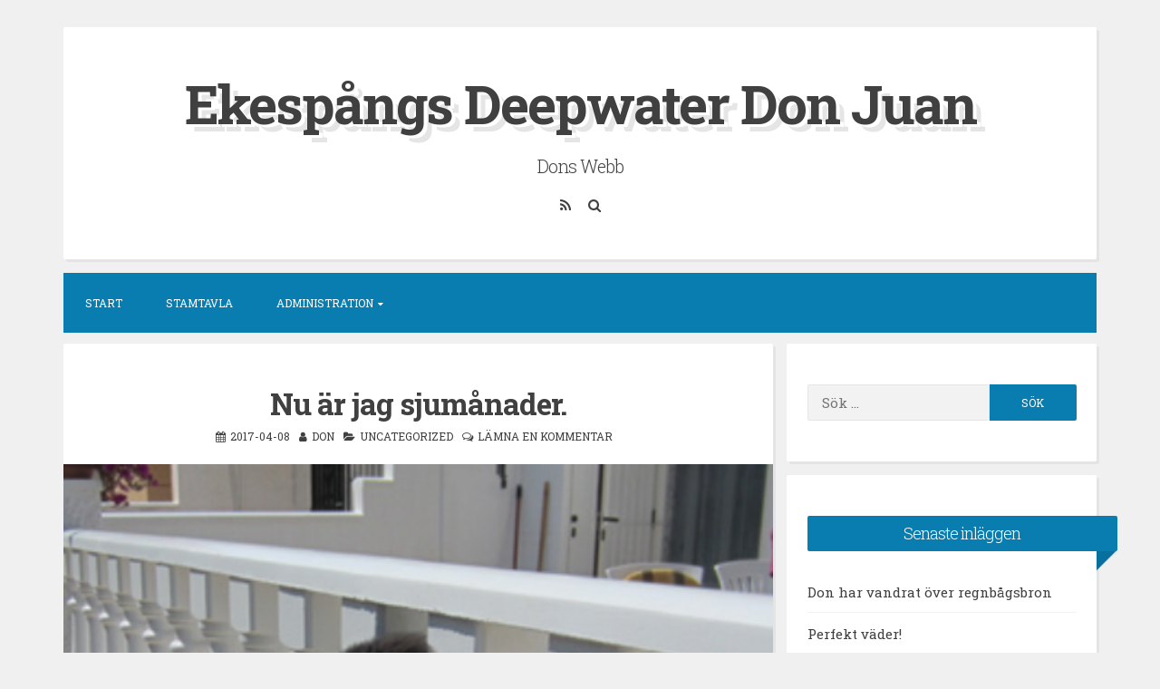

--- FILE ---
content_type: text/html; charset=UTF-8
request_url: https://dons.hundblog.se/2017/04/nu-ar-jag-sjumanader/
body_size: 9297
content:
<!DOCTYPE html>
<html lang="sv-SE">
<head>
<meta charset="UTF-8">
<meta name="viewport" content="width=device-width, initial-scale=1">
<link rel="profile" href="https://gmpg.org/xfn/11">

<title>Nu är jag sjumånader. &#8211; Ekespångs Deepwater Don Juan</title>
<meta name='robots' content='max-image-preview:large' />
<link rel='dns-prefetch' href='//fonts.googleapis.com' />
<link rel="alternate" type="application/rss+xml" title="Ekespångs Deepwater Don Juan &raquo; Webbflöde" href="https://dons.hundblog.se/feed/" />
<link rel="alternate" type="application/rss+xml" title="Ekespångs Deepwater Don Juan &raquo; Kommentarsflöde" href="https://dons.hundblog.se/comments/feed/" />
<link rel="alternate" type="application/rss+xml" title="Ekespångs Deepwater Don Juan &raquo; Kommentarsflöde för Nu är jag sjumånader." href="https://dons.hundblog.se/2017/04/nu-ar-jag-sjumanader/feed/" />
<script>
window._wpemojiSettings = {"baseUrl":"https:\/\/s.w.org\/images\/core\/emoji\/15.0.3\/72x72\/","ext":".png","svgUrl":"https:\/\/s.w.org\/images\/core\/emoji\/15.0.3\/svg\/","svgExt":".svg","source":{"concatemoji":"https:\/\/dons.hundblog.se\/wp-includes\/js\/wp-emoji-release.min.js?ver=e71ea648f852c5c9cb1c92ed601d9d94"}};
/*! This file is auto-generated */
!function(i,n){var o,s,e;function c(e){try{var t={supportTests:e,timestamp:(new Date).valueOf()};sessionStorage.setItem(o,JSON.stringify(t))}catch(e){}}function p(e,t,n){e.clearRect(0,0,e.canvas.width,e.canvas.height),e.fillText(t,0,0);var t=new Uint32Array(e.getImageData(0,0,e.canvas.width,e.canvas.height).data),r=(e.clearRect(0,0,e.canvas.width,e.canvas.height),e.fillText(n,0,0),new Uint32Array(e.getImageData(0,0,e.canvas.width,e.canvas.height).data));return t.every(function(e,t){return e===r[t]})}function u(e,t,n){switch(t){case"flag":return n(e,"\ud83c\udff3\ufe0f\u200d\u26a7\ufe0f","\ud83c\udff3\ufe0f\u200b\u26a7\ufe0f")?!1:!n(e,"\ud83c\uddfa\ud83c\uddf3","\ud83c\uddfa\u200b\ud83c\uddf3")&&!n(e,"\ud83c\udff4\udb40\udc67\udb40\udc62\udb40\udc65\udb40\udc6e\udb40\udc67\udb40\udc7f","\ud83c\udff4\u200b\udb40\udc67\u200b\udb40\udc62\u200b\udb40\udc65\u200b\udb40\udc6e\u200b\udb40\udc67\u200b\udb40\udc7f");case"emoji":return!n(e,"\ud83d\udc26\u200d\u2b1b","\ud83d\udc26\u200b\u2b1b")}return!1}function f(e,t,n){var r="undefined"!=typeof WorkerGlobalScope&&self instanceof WorkerGlobalScope?new OffscreenCanvas(300,150):i.createElement("canvas"),a=r.getContext("2d",{willReadFrequently:!0}),o=(a.textBaseline="top",a.font="600 32px Arial",{});return e.forEach(function(e){o[e]=t(a,e,n)}),o}function t(e){var t=i.createElement("script");t.src=e,t.defer=!0,i.head.appendChild(t)}"undefined"!=typeof Promise&&(o="wpEmojiSettingsSupports",s=["flag","emoji"],n.supports={everything:!0,everythingExceptFlag:!0},e=new Promise(function(e){i.addEventListener("DOMContentLoaded",e,{once:!0})}),new Promise(function(t){var n=function(){try{var e=JSON.parse(sessionStorage.getItem(o));if("object"==typeof e&&"number"==typeof e.timestamp&&(new Date).valueOf()<e.timestamp+604800&&"object"==typeof e.supportTests)return e.supportTests}catch(e){}return null}();if(!n){if("undefined"!=typeof Worker&&"undefined"!=typeof OffscreenCanvas&&"undefined"!=typeof URL&&URL.createObjectURL&&"undefined"!=typeof Blob)try{var e="postMessage("+f.toString()+"("+[JSON.stringify(s),u.toString(),p.toString()].join(",")+"));",r=new Blob([e],{type:"text/javascript"}),a=new Worker(URL.createObjectURL(r),{name:"wpTestEmojiSupports"});return void(a.onmessage=function(e){c(n=e.data),a.terminate(),t(n)})}catch(e){}c(n=f(s,u,p))}t(n)}).then(function(e){for(var t in e)n.supports[t]=e[t],n.supports.everything=n.supports.everything&&n.supports[t],"flag"!==t&&(n.supports.everythingExceptFlag=n.supports.everythingExceptFlag&&n.supports[t]);n.supports.everythingExceptFlag=n.supports.everythingExceptFlag&&!n.supports.flag,n.DOMReady=!1,n.readyCallback=function(){n.DOMReady=!0}}).then(function(){return e}).then(function(){var e;n.supports.everything||(n.readyCallback(),(e=n.source||{}).concatemoji?t(e.concatemoji):e.wpemoji&&e.twemoji&&(t(e.twemoji),t(e.wpemoji)))}))}((window,document),window._wpemojiSettings);
</script>
<style id='wp-emoji-styles-inline-css'>

	img.wp-smiley, img.emoji {
		display: inline !important;
		border: none !important;
		box-shadow: none !important;
		height: 1em !important;
		width: 1em !important;
		margin: 0 0.07em !important;
		vertical-align: -0.1em !important;
		background: none !important;
		padding: 0 !important;
	}
</style>
<link rel='stylesheet' id='wp-block-library-css' href='https://dons.hundblog.se/wp-includes/css/dist/block-library/style.min.css?ver=e71ea648f852c5c9cb1c92ed601d9d94' media='all' />
<style id='classic-theme-styles-inline-css'>
/*! This file is auto-generated */
.wp-block-button__link{color:#fff;background-color:#32373c;border-radius:9999px;box-shadow:none;text-decoration:none;padding:calc(.667em + 2px) calc(1.333em + 2px);font-size:1.125em}.wp-block-file__button{background:#32373c;color:#fff;text-decoration:none}
</style>
<style id='global-styles-inline-css'>
body{--wp--preset--color--black: #000000;--wp--preset--color--cyan-bluish-gray: #abb8c3;--wp--preset--color--white: #ffffff;--wp--preset--color--pale-pink: #f78da7;--wp--preset--color--vivid-red: #cf2e2e;--wp--preset--color--luminous-vivid-orange: #ff6900;--wp--preset--color--luminous-vivid-amber: #fcb900;--wp--preset--color--light-green-cyan: #7bdcb5;--wp--preset--color--vivid-green-cyan: #00d084;--wp--preset--color--pale-cyan-blue: #8ed1fc;--wp--preset--color--vivid-cyan-blue: #0693e3;--wp--preset--color--vivid-purple: #9b51e0;--wp--preset--gradient--vivid-cyan-blue-to-vivid-purple: linear-gradient(135deg,rgba(6,147,227,1) 0%,rgb(155,81,224) 100%);--wp--preset--gradient--light-green-cyan-to-vivid-green-cyan: linear-gradient(135deg,rgb(122,220,180) 0%,rgb(0,208,130) 100%);--wp--preset--gradient--luminous-vivid-amber-to-luminous-vivid-orange: linear-gradient(135deg,rgba(252,185,0,1) 0%,rgba(255,105,0,1) 100%);--wp--preset--gradient--luminous-vivid-orange-to-vivid-red: linear-gradient(135deg,rgba(255,105,0,1) 0%,rgb(207,46,46) 100%);--wp--preset--gradient--very-light-gray-to-cyan-bluish-gray: linear-gradient(135deg,rgb(238,238,238) 0%,rgb(169,184,195) 100%);--wp--preset--gradient--cool-to-warm-spectrum: linear-gradient(135deg,rgb(74,234,220) 0%,rgb(151,120,209) 20%,rgb(207,42,186) 40%,rgb(238,44,130) 60%,rgb(251,105,98) 80%,rgb(254,248,76) 100%);--wp--preset--gradient--blush-light-purple: linear-gradient(135deg,rgb(255,206,236) 0%,rgb(152,150,240) 100%);--wp--preset--gradient--blush-bordeaux: linear-gradient(135deg,rgb(254,205,165) 0%,rgb(254,45,45) 50%,rgb(107,0,62) 100%);--wp--preset--gradient--luminous-dusk: linear-gradient(135deg,rgb(255,203,112) 0%,rgb(199,81,192) 50%,rgb(65,88,208) 100%);--wp--preset--gradient--pale-ocean: linear-gradient(135deg,rgb(255,245,203) 0%,rgb(182,227,212) 50%,rgb(51,167,181) 100%);--wp--preset--gradient--electric-grass: linear-gradient(135deg,rgb(202,248,128) 0%,rgb(113,206,126) 100%);--wp--preset--gradient--midnight: linear-gradient(135deg,rgb(2,3,129) 0%,rgb(40,116,252) 100%);--wp--preset--font-size--small: 13px;--wp--preset--font-size--medium: 20px;--wp--preset--font-size--large: 18px;--wp--preset--font-size--x-large: 42px;--wp--preset--font-size--regular: 15px;--wp--preset--font-size--larger: 20px;--wp--preset--spacing--20: 0.44rem;--wp--preset--spacing--30: 0.67rem;--wp--preset--spacing--40: 1rem;--wp--preset--spacing--50: 1.5rem;--wp--preset--spacing--60: 2.25rem;--wp--preset--spacing--70: 3.38rem;--wp--preset--spacing--80: 5.06rem;--wp--preset--shadow--natural: 6px 6px 9px rgba(0, 0, 0, 0.2);--wp--preset--shadow--deep: 12px 12px 50px rgba(0, 0, 0, 0.4);--wp--preset--shadow--sharp: 6px 6px 0px rgba(0, 0, 0, 0.2);--wp--preset--shadow--outlined: 6px 6px 0px -3px rgba(255, 255, 255, 1), 6px 6px rgba(0, 0, 0, 1);--wp--preset--shadow--crisp: 6px 6px 0px rgba(0, 0, 0, 1);}:where(.is-layout-flex){gap: 0.5em;}:where(.is-layout-grid){gap: 0.5em;}body .is-layout-flex{display: flex;}body .is-layout-flex{flex-wrap: wrap;align-items: center;}body .is-layout-flex > *{margin: 0;}body .is-layout-grid{display: grid;}body .is-layout-grid > *{margin: 0;}:where(.wp-block-columns.is-layout-flex){gap: 2em;}:where(.wp-block-columns.is-layout-grid){gap: 2em;}:where(.wp-block-post-template.is-layout-flex){gap: 1.25em;}:where(.wp-block-post-template.is-layout-grid){gap: 1.25em;}.has-black-color{color: var(--wp--preset--color--black) !important;}.has-cyan-bluish-gray-color{color: var(--wp--preset--color--cyan-bluish-gray) !important;}.has-white-color{color: var(--wp--preset--color--white) !important;}.has-pale-pink-color{color: var(--wp--preset--color--pale-pink) !important;}.has-vivid-red-color{color: var(--wp--preset--color--vivid-red) !important;}.has-luminous-vivid-orange-color{color: var(--wp--preset--color--luminous-vivid-orange) !important;}.has-luminous-vivid-amber-color{color: var(--wp--preset--color--luminous-vivid-amber) !important;}.has-light-green-cyan-color{color: var(--wp--preset--color--light-green-cyan) !important;}.has-vivid-green-cyan-color{color: var(--wp--preset--color--vivid-green-cyan) !important;}.has-pale-cyan-blue-color{color: var(--wp--preset--color--pale-cyan-blue) !important;}.has-vivid-cyan-blue-color{color: var(--wp--preset--color--vivid-cyan-blue) !important;}.has-vivid-purple-color{color: var(--wp--preset--color--vivid-purple) !important;}.has-black-background-color{background-color: var(--wp--preset--color--black) !important;}.has-cyan-bluish-gray-background-color{background-color: var(--wp--preset--color--cyan-bluish-gray) !important;}.has-white-background-color{background-color: var(--wp--preset--color--white) !important;}.has-pale-pink-background-color{background-color: var(--wp--preset--color--pale-pink) !important;}.has-vivid-red-background-color{background-color: var(--wp--preset--color--vivid-red) !important;}.has-luminous-vivid-orange-background-color{background-color: var(--wp--preset--color--luminous-vivid-orange) !important;}.has-luminous-vivid-amber-background-color{background-color: var(--wp--preset--color--luminous-vivid-amber) !important;}.has-light-green-cyan-background-color{background-color: var(--wp--preset--color--light-green-cyan) !important;}.has-vivid-green-cyan-background-color{background-color: var(--wp--preset--color--vivid-green-cyan) !important;}.has-pale-cyan-blue-background-color{background-color: var(--wp--preset--color--pale-cyan-blue) !important;}.has-vivid-cyan-blue-background-color{background-color: var(--wp--preset--color--vivid-cyan-blue) !important;}.has-vivid-purple-background-color{background-color: var(--wp--preset--color--vivid-purple) !important;}.has-black-border-color{border-color: var(--wp--preset--color--black) !important;}.has-cyan-bluish-gray-border-color{border-color: var(--wp--preset--color--cyan-bluish-gray) !important;}.has-white-border-color{border-color: var(--wp--preset--color--white) !important;}.has-pale-pink-border-color{border-color: var(--wp--preset--color--pale-pink) !important;}.has-vivid-red-border-color{border-color: var(--wp--preset--color--vivid-red) !important;}.has-luminous-vivid-orange-border-color{border-color: var(--wp--preset--color--luminous-vivid-orange) !important;}.has-luminous-vivid-amber-border-color{border-color: var(--wp--preset--color--luminous-vivid-amber) !important;}.has-light-green-cyan-border-color{border-color: var(--wp--preset--color--light-green-cyan) !important;}.has-vivid-green-cyan-border-color{border-color: var(--wp--preset--color--vivid-green-cyan) !important;}.has-pale-cyan-blue-border-color{border-color: var(--wp--preset--color--pale-cyan-blue) !important;}.has-vivid-cyan-blue-border-color{border-color: var(--wp--preset--color--vivid-cyan-blue) !important;}.has-vivid-purple-border-color{border-color: var(--wp--preset--color--vivid-purple) !important;}.has-vivid-cyan-blue-to-vivid-purple-gradient-background{background: var(--wp--preset--gradient--vivid-cyan-blue-to-vivid-purple) !important;}.has-light-green-cyan-to-vivid-green-cyan-gradient-background{background: var(--wp--preset--gradient--light-green-cyan-to-vivid-green-cyan) !important;}.has-luminous-vivid-amber-to-luminous-vivid-orange-gradient-background{background: var(--wp--preset--gradient--luminous-vivid-amber-to-luminous-vivid-orange) !important;}.has-luminous-vivid-orange-to-vivid-red-gradient-background{background: var(--wp--preset--gradient--luminous-vivid-orange-to-vivid-red) !important;}.has-very-light-gray-to-cyan-bluish-gray-gradient-background{background: var(--wp--preset--gradient--very-light-gray-to-cyan-bluish-gray) !important;}.has-cool-to-warm-spectrum-gradient-background{background: var(--wp--preset--gradient--cool-to-warm-spectrum) !important;}.has-blush-light-purple-gradient-background{background: var(--wp--preset--gradient--blush-light-purple) !important;}.has-blush-bordeaux-gradient-background{background: var(--wp--preset--gradient--blush-bordeaux) !important;}.has-luminous-dusk-gradient-background{background: var(--wp--preset--gradient--luminous-dusk) !important;}.has-pale-ocean-gradient-background{background: var(--wp--preset--gradient--pale-ocean) !important;}.has-electric-grass-gradient-background{background: var(--wp--preset--gradient--electric-grass) !important;}.has-midnight-gradient-background{background: var(--wp--preset--gradient--midnight) !important;}.has-small-font-size{font-size: var(--wp--preset--font-size--small) !important;}.has-medium-font-size{font-size: var(--wp--preset--font-size--medium) !important;}.has-large-font-size{font-size: var(--wp--preset--font-size--large) !important;}.has-x-large-font-size{font-size: var(--wp--preset--font-size--x-large) !important;}
.wp-block-navigation a:where(:not(.wp-element-button)){color: inherit;}
:where(.wp-block-post-template.is-layout-flex){gap: 1.25em;}:where(.wp-block-post-template.is-layout-grid){gap: 1.25em;}
:where(.wp-block-columns.is-layout-flex){gap: 2em;}:where(.wp-block-columns.is-layout-grid){gap: 2em;}
.wp-block-pullquote{font-size: 1.5em;line-height: 1.6;}
</style>
<link rel='stylesheet' id='contact-form-7-css' href='https://dons.hundblog.se/wp-content/plugins/contact-form-7/includes/css/styles.css?ver=5.9.8' media='all' />
<link rel='stylesheet' id='blogghiamo-style-css' href='https://dons.hundblog.se/wp-content/themes/blogghiamo/style.css?ver=1.9.9.4' media='all' />
<link rel='stylesheet' id='font-awesome-css' href='https://dons.hundblog.se/wp-content/themes/blogghiamo/css/font-awesome.min.css?ver=4.7.0' media='all' />
<link rel='stylesheet' id='blogghiamo-googlefonts-css' href='//fonts.googleapis.com/css2?family=Roboto+Slab:wght@300;400;700&#038;display=swap' media='all' />
<script src="https://dons.hundblog.se/wp-includes/js/jquery/jquery.min.js?ver=3.7.1" id="jquery-core-js"></script>
<script src="https://dons.hundblog.se/wp-includes/js/jquery/jquery-migrate.min.js?ver=3.4.1" id="jquery-migrate-js"></script>
<link rel="https://api.w.org/" href="https://dons.hundblog.se/wp-json/" /><link rel="alternate" type="application/json" href="https://dons.hundblog.se/wp-json/wp/v2/posts/156" /><link rel="EditURI" type="application/rsd+xml" title="RSD" href="https://dons.hundblog.se/xmlrpc.php?rsd" />

<link rel="canonical" href="https://dons.hundblog.se/2017/04/nu-ar-jag-sjumanader/" />
<link rel='shortlink' href='https://dons.hundblog.se/?p=156' />
<link rel="alternate" type="application/json+oembed" href="https://dons.hundblog.se/wp-json/oembed/1.0/embed?url=https%3A%2F%2Fdons.hundblog.se%2F2017%2F04%2Fnu-ar-jag-sjumanader%2F" />
<link rel="alternate" type="text/xml+oembed" href="https://dons.hundblog.se/wp-json/oembed/1.0/embed?url=https%3A%2F%2Fdons.hundblog.se%2F2017%2F04%2Fnu-ar-jag-sjumanader%2F&#038;format=xml" />
<script type="text/javascript">
(function(url){
	if(/(?:Chrome\/26\.0\.1410\.63 Safari\/537\.31|WordfenceTestMonBot)/.test(navigator.userAgent)){ return; }
	var addEvent = function(evt, handler) {
		if (window.addEventListener) {
			document.addEventListener(evt, handler, false);
		} else if (window.attachEvent) {
			document.attachEvent('on' + evt, handler);
		}
	};
	var removeEvent = function(evt, handler) {
		if (window.removeEventListener) {
			document.removeEventListener(evt, handler, false);
		} else if (window.detachEvent) {
			document.detachEvent('on' + evt, handler);
		}
	};
	var evts = 'contextmenu dblclick drag dragend dragenter dragleave dragover dragstart drop keydown keypress keyup mousedown mousemove mouseout mouseover mouseup mousewheel scroll'.split(' ');
	var logHuman = function() {
		if (window.wfLogHumanRan) { return; }
		window.wfLogHumanRan = true;
		var wfscr = document.createElement('script');
		wfscr.type = 'text/javascript';
		wfscr.async = true;
		wfscr.src = url + '&r=' + Math.random();
		(document.getElementsByTagName('head')[0]||document.getElementsByTagName('body')[0]).appendChild(wfscr);
		for (var i = 0; i < evts.length; i++) {
			removeEvent(evts[i], logHuman);
		}
	};
	for (var i = 0; i < evts.length; i++) {
		addEvent(evts[i], logHuman);
	}
})('//dons.hundblog.se/?wordfence_lh=1&hid=6DA997A347835F63823681F7A637AF25');
</script><link rel="pingback" href="https://dons.hundblog.se/xmlrpc.php">
<style id="blogghiamo-custom-css">
		
		
		
</style>
    <style>.recentcomments a{display:inline !important;padding:0 !important;margin:0 !important;}</style><link rel="icon" href="https://dons.hundblog.se/wp-content/uploads/sites/2/2016/11/cropped-img_58278f5930ffc-32x32.png" sizes="32x32" />
<link rel="icon" href="https://dons.hundblog.se/wp-content/uploads/sites/2/2016/11/cropped-img_58278f5930ffc-192x192.png" sizes="192x192" />
<link rel="apple-touch-icon" href="https://dons.hundblog.se/wp-content/uploads/sites/2/2016/11/cropped-img_58278f5930ffc-180x180.png" />
<meta name="msapplication-TileImage" content="https://dons.hundblog.se/wp-content/uploads/sites/2/2016/11/cropped-img_58278f5930ffc-270x270.png" />
</head>
<body class="post-template-default single single-post postid-156 single-format-standard wp-embed-responsive group-blog">
<div id="page" class="hfeed site">
	<a class="skip-link screen-reader-text" href="#content">Hoppa till innehåll</a>
			<header id="masthead" class="site-header">
			<div class="theTop">
				<div class="site-branding">
											<p class="site-title"><a href="https://dons.hundblog.se/" rel="home">Ekespångs Deepwater Don Juan</a></p>
										<p class="site-description">Dons Webb</p>
									</div>
			
				<div class="socialLine">
												
												
												
												
												
												
										
												
										
										
										
										
										
										
										
										
										
										
											<a href="https://dons.hundblog.se/feed/" title="RSS"><i class="fa spaceRightDouble fa-rss"><span class="screen-reader-text">RSS</span></i></a>
										
											<a href="#" class="top-search"><i class="fa spaceRightDouble fa-search"><span class="screen-reader-text">Sök</span></i></a>
									</div>
									<div class="topSearchForm">
							<form method="get" id="searchform" action="https://dons.hundblog.se/">
								<label>
									<span class="screen-reader-text">Sök efter:</span>
									<input type="search" name="s" class="search" placeholder="Skriv här och tryck enter…">
								</label>
							</form>
					</div>
							</div>
				<nav id="site-navigation" class="main-navigation smallPart">
					<button class="menu-toggle" aria-label="Meny">Meny<i class="fa fa-align-justify"></i></button>
					<div class="menu-main-menu-container"><ul id="menu-main-menu" class="menu"><li id="menu-item-4" class="menu-item menu-item-type-custom menu-item-object-custom menu-item-4"><a href="/">Start</a></li>
<li id="menu-item-11" class="menu-item menu-item-type-post_type menu-item-object-page menu-item-11"><a href="https://dons.hundblog.se/stamtavla/">Stamtavla</a></li>
<li id="menu-item-25" class="menu-item menu-item-type-custom menu-item-object-custom menu-item-has-children menu-item-25"><a href="#">Administration</a>
<ul class="sub-menu">
	<li id="menu-item-19" class="menu-item menu-item-type-custom menu-item-object-custom menu-item-19"><a href="/wp-admin">Logga In</a></li>
	<li id="menu-item-26" class="menu-item menu-item-type-custom menu-item-object-custom menu-item-26"><a href="/wp-admin/post-new.php">Nytt inlägg</a></li>
</ul>
</li>
</ul></div>				</nav><!-- #site-navigation -->
		</header><!-- #masthead -->
		<div id="content" class="site-content">

	<div id="primary" class="content-area">
		<main id="main" class="site-main">
					
				
<article id="post-156" class="post-156 post type-post status-publish format-standard has-post-thumbnail hentry category-uncategorized">
	<header class="entry-header">
		<h1 class="entry-title">Nu är jag sjumånader.</h1>
		<div class="entry-meta smallPart">
			<span class="posted-on"><i class="fa fa-calendar spaceRight" aria-hidden="true"></i><time class="entry-date published updated" datetime="2017-04-08T19:36:56+02:00">2017-04-08</time></span><span class="byline"><i class="fa fa-user spaceRight" aria-hidden="true"></i><span class="author vcard"><a class="url fn n" href="https://dons.hundblog.se/author/donjuan/">Don</a></span></span><span class="cat-links"><i class="fa fa-folder-open spaceRight" aria-hidden="true"></i><a href="https://dons.hundblog.se/category/uncategorized/" rel="category tag">Uncategorized</a></span><span class="comments-link"><i class="fa fa-comments-o spaceRight" aria-hidden="true"></i><a href="https://dons.hundblog.se/2017/04/nu-ar-jag-sjumanader/#respond">Lämna en kommentar</a></span>		</div><!-- .entry-meta -->
	</header><!-- .entry-header -->
	
	<div class="entry-featuredImg"><img width="487" height="515" src="https://dons.hundblog.se/wp-content/uploads/sites/2/2017/03/img_58d0047a8155f.png" class="blogghiamo-single-featured-image wp-post-image" alt="" decoding="async" srcset="https://dons.hundblog.se/wp-content/uploads/sites/2/2017/03/img_58d0047a8155f.png 487w, https://dons.hundblog.se/wp-content/uploads/sites/2/2017/03/img_58d0047a8155f-284x300.png 284w" sizes="(max-width: 487px) 100vw, 487px" /></div>
	<div class="entry-content">
				<div class="crestaPostStripeInner">
			<i class="fa fa-lg fa-pencil"></i>
		</div>
				<p>Idag har jag varit hos min veterinär och fått en spruta. Samtidigt fick jag reda på att jag väger 37 kg.</p>
<p>Denna veckan har vi tränat inkallning i min skog och husse och matte säger att jag sköter mig bra.</p>
<p>Det är skönt att få sträcka ut ordentligt.</p>
<p id="nBtItPL">
<p id="eGKMmru"><img loading="lazy" decoding="async" width="224" height="169" class="alignnone size-full wp-image-162 " src="http://dons.hundblog.se/wp-content/uploads/sites/2/2017/04/img_58e92d5c1abc8.png" alt="" /></p>
<p id="fUjqNYb"><img loading="lazy" decoding="async" width="221" height="162" class="alignnone size-full wp-image-163 " src="http://dons.hundblog.se/wp-content/uploads/sites/2/2017/04/img_58e92db30a965.png" alt="" /></p>
<p>&nbsp;</p>
			</div><!-- .entry-content -->

	<footer class="entry-footer smallPart">
			</footer><!-- .entry-footer -->
	
</article><!-- #post-## -->

					<nav class="navigation post-navigation">
		<h2 class="screen-reader-text">Inläggsnavigering</h2>
		<div class="nav-links">
			<div class="nav-previous"><a href="https://dons.hundblog.se/2017/04/lyckodag/" rel="prev"><div class="meta-nav" title="Lyckodag!" aria-hidden="true"><i class="fa fa-angle-left spaceRight"></i><span>Föregående inlägg</span></div> <span class="screen-reader-text">Föregående inlägg:</span> </a></div><div class="nav-next"><a href="https://dons.hundblog.se/2017/04/igar-var-vi-i-skogen-som-vanligt/" rel="next"><div class="meta-nav" title="Igår var vi i skogen som vanligt." aria-hidden="true"><span>Nästa inlägg</span><i class="fa fa-angle-right spaceLeft"></i></div> <span class="screen-reader-text">Nästa inlägg:</span> </a></div>		</div><!-- .nav-links -->
	</nav><!-- .navigation -->
	
				
<div id="comments" class="comments-area">

	
	
	
			<div id="respond" class="comment-respond">
		<h3 id="reply-title" class="comment-reply-title">Kommentera <small><a rel="nofollow" id="cancel-comment-reply-link" href="/2017/04/nu-ar-jag-sjumanader/#respond" style="display:none;">Avbryt svar<i class="fa fa-times spaceLeft"></i></a></small></h3><form action="https://dons.hundblog.se/wp-comments-post.php" method="post" id="commentform" class="comment-form" novalidate><p class="comment-notes">E-postadressen publiceras inte.Obligatoriska fält är markerade <span class="required">*</span></p><div class="clear"></div><p class="comment-form-comment"><label for="comment"><span class="screen-reader-text">Kommentar *</span></label><textarea id="comment" name="comment" rows="8" aria-required="true" placeholder="Kommentar *"></textarea></p><p class="comment-form-author"><label for="author"><span class="screen-reader-text">Namn *</span></label><input id="author" name="author" type="text" value=""  aria-required='true' placeholder="Namn *"/></p>
<p class="comment-form-email"><label for="email"><span class="screen-reader-text">E-post *</span></label><input id="email" name="email" type="text" value=""  aria-required='true' placeholder="E-post *"/></p>
<p class="comment-form-url"><label for="url"><span class="screen-reader-text">Webbplats</span></label><input id="url" name="url" type="text" value="" placeholder="Webbplats"/></p>
<p class="form-submit"><input name="submit" type="submit" id="submit" class="submit" value="Publicera kommentar" /> <input type='hidden' name='comment_post_ID' value='156' id='comment_post_ID' />
<input type='hidden' name='comment_parent' id='comment_parent' value='0' />
</p><p style="display: none;"><input type="hidden" id="akismet_comment_nonce" name="akismet_comment_nonce" value="bd847e3c74" /></p><p style="display: none !important;" class="akismet-fields-container" data-prefix="ak_"><label>&#916;<textarea name="ak_hp_textarea" cols="45" rows="8" maxlength="100"></textarea></label><input type="hidden" id="ak_js_1" name="ak_js" value="227"/><script>document.getElementById( "ak_js_1" ).setAttribute( "value", ( new Date() ).getTime() );</script></p></form>	</div><!-- #respond -->
	<p class="akismet_comment_form_privacy_notice">Denna webbplats använder Akismet för att minska skräppost. <a href="https://akismet.com/privacy/" target="_blank" rel="nofollow noopener">Lär dig om hur din kommentarsdata bearbetas</a>.</p>
</div><!-- #comments -->

							</main><!-- #main -->
	</div><!-- #primary -->


<div id="secondary" class="widget-area">
	<aside id="search-2" class="widget widget_search"><form role="search" method="get" class="search-form" action="https://dons.hundblog.se/">
				<label>
					<span class="screen-reader-text">Sök efter:</span>
					<input type="search" class="search-field" placeholder="Sök …" value="" name="s" />
				</label>
				<input type="submit" class="search-submit" value="Sök" />
			</form></aside>
		<aside id="recent-posts-2" class="widget widget_recent_entries">
		<div class="widget-title"><h2>Senaste inläggen</h2></div>
		<ul>
											<li>
					<a href="https://dons.hundblog.se/2023/01/don-har-vandrat-over-regnbagsbron/">Don har vandrat över regnbågsbron</a>
									</li>
											<li>
					<a href="https://dons.hundblog.se/2021/12/perfekt-vader/">Perfekt väder!</a>
									</li>
											<li>
					<a href="https://dons.hundblog.se/2021/09/grattis-pa-mig/">Grattis på mig!</a>
									</li>
											<li>
					<a href="https://dons.hundblog.se/2021/07/jag-ar-pa-oland/">Jag är på Öland</a>
									</li>
											<li>
					<a href="https://dons.hundblog.se/2021/06/pa-sommarlov-i-taby/">På sommarlov i Täby</a>
									</li>
					</ul>

		</aside><aside id="recent-comments-2" class="widget widget_recent_comments"><div class="widget-title"><h2>Senaste kommentarer</h2></div><ul id="recentcomments"><li class="recentcomments"><span class="comment-author-link">Carita Henriksson</span> om <a href="https://dons.hundblog.se/2021/07/jag-ar-pa-oland/#comment-250">Jag är på Öland</a></li><li class="recentcomments"><span class="comment-author-link">Carita</span> om <a href="https://dons.hundblog.se/2021/07/jag-ar-pa-oland/#comment-240">Jag är på Öland</a></li></ul></aside><aside id="archives-2" class="widget widget_archive"><div class="widget-title"><h2>Arkiv</h2></div>
			<ul>
					<li><a href='https://dons.hundblog.se/2023/01/'>januari 2023</a></li>
	<li><a href='https://dons.hundblog.se/2021/12/'>december 2021</a></li>
	<li><a href='https://dons.hundblog.se/2021/09/'>september 2021</a></li>
	<li><a href='https://dons.hundblog.se/2021/07/'>juli 2021</a></li>
	<li><a href='https://dons.hundblog.se/2021/06/'>juni 2021</a></li>
	<li><a href='https://dons.hundblog.se/2021/01/'>januari 2021</a></li>
	<li><a href='https://dons.hundblog.se/2020/02/'>februari 2020</a></li>
	<li><a href='https://dons.hundblog.se/2020/01/'>januari 2020</a></li>
	<li><a href='https://dons.hundblog.se/2019/12/'>december 2019</a></li>
	<li><a href='https://dons.hundblog.se/2019/11/'>november 2019</a></li>
	<li><a href='https://dons.hundblog.se/2019/10/'>oktober 2019</a></li>
	<li><a href='https://dons.hundblog.se/2019/09/'>september 2019</a></li>
	<li><a href='https://dons.hundblog.se/2019/07/'>juli 2019</a></li>
	<li><a href='https://dons.hundblog.se/2019/04/'>april 2019</a></li>
	<li><a href='https://dons.hundblog.se/2019/02/'>februari 2019</a></li>
	<li><a href='https://dons.hundblog.se/2018/12/'>december 2018</a></li>
	<li><a href='https://dons.hundblog.se/2018/10/'>oktober 2018</a></li>
	<li><a href='https://dons.hundblog.se/2018/09/'>september 2018</a></li>
	<li><a href='https://dons.hundblog.se/2018/08/'>augusti 2018</a></li>
	<li><a href='https://dons.hundblog.se/2018/07/'>juli 2018</a></li>
	<li><a href='https://dons.hundblog.se/2018/05/'>maj 2018</a></li>
	<li><a href='https://dons.hundblog.se/2018/04/'>april 2018</a></li>
	<li><a href='https://dons.hundblog.se/2018/03/'>mars 2018</a></li>
	<li><a href='https://dons.hundblog.se/2018/02/'>februari 2018</a></li>
	<li><a href='https://dons.hundblog.se/2018/01/'>januari 2018</a></li>
	<li><a href='https://dons.hundblog.se/2017/12/'>december 2017</a></li>
	<li><a href='https://dons.hundblog.se/2017/11/'>november 2017</a></li>
	<li><a href='https://dons.hundblog.se/2017/10/'>oktober 2017</a></li>
	<li><a href='https://dons.hundblog.se/2017/09/'>september 2017</a></li>
	<li><a href='https://dons.hundblog.se/2017/08/'>augusti 2017</a></li>
	<li><a href='https://dons.hundblog.se/2017/07/'>juli 2017</a></li>
	<li><a href='https://dons.hundblog.se/2017/06/'>juni 2017</a></li>
	<li><a href='https://dons.hundblog.se/2017/05/'>maj 2017</a></li>
	<li><a href='https://dons.hundblog.se/2017/04/'>april 2017</a></li>
	<li><a href='https://dons.hundblog.se/2017/03/'>mars 2017</a></li>
	<li><a href='https://dons.hundblog.se/2017/02/'>februari 2017</a></li>
	<li><a href='https://dons.hundblog.se/2017/01/'>januari 2017</a></li>
	<li><a href='https://dons.hundblog.se/2016/12/'>december 2016</a></li>
	<li><a href='https://dons.hundblog.se/2016/11/'>november 2016</a></li>
			</ul>

			</aside></div><!-- #secondary -->

	</div><!-- #content -->
			<footer id="colophon" class="site-footer">
			<div class="site-info smallPart">
									<span class="custom">&copy; 2026 Ekespångs Deepwater Don Juan</span>
								<span class="sep"> | </span>
				WordPress-tema: <a title="Blogghiamo Theme" target="_blank" href="https://crestaproject.com/downloads/blogghiamo/" rel="noopener noreferrer">Blogghiamo</a> av CrestaProject.			</div><!-- .site-info -->
		</footer><!-- #colophon -->
	</div><!-- #page -->
<a href="#top" id="toTop" aria-hidden="true"><i class="fa fa-angle-up fa-lg"></i></a>
<!-- Matomo -->
<script>
  var _paq = window._paq = window._paq || [];
  /* tracker methods like "setCustomDimension" should be called before "trackPageView" */
  _paq.push(['trackPageView']);
  _paq.push(['enableLinkTracking']);
  (function() {
    var u="https://matomo.kodfabriken.se/";
    _paq.push(['setTrackerUrl', u+'matomo.php']);
    _paq.push(['setSiteId', '2']);
    var d=document, g=d.createElement('script'), s=d.getElementsByTagName('script')[0];
    g.async=true; g.src=u+'matomo.js'; s.parentNode.insertBefore(g,s);
  })();
</script>
<!-- End Matomo Code --><script src="https://dons.hundblog.se/wp-includes/js/dist/vendor/wp-polyfill-inert.min.js?ver=3.1.2" id="wp-polyfill-inert-js"></script>
<script src="https://dons.hundblog.se/wp-includes/js/dist/vendor/regenerator-runtime.min.js?ver=0.14.0" id="regenerator-runtime-js"></script>
<script src="https://dons.hundblog.se/wp-includes/js/dist/vendor/wp-polyfill.min.js?ver=3.15.0" id="wp-polyfill-js"></script>
<script src="https://dons.hundblog.se/wp-includes/js/dist/hooks.min.js?ver=2810c76e705dd1a53b18" id="wp-hooks-js"></script>
<script src="https://dons.hundblog.se/wp-includes/js/dist/i18n.min.js?ver=5e580eb46a90c2b997e6" id="wp-i18n-js"></script>
<script id="wp-i18n-js-after">
wp.i18n.setLocaleData( { 'text direction\u0004ltr': [ 'ltr' ] } );
</script>
<script src="https://dons.hundblog.se/wp-content/plugins/contact-form-7/includes/swv/js/index.js?ver=5.9.8" id="swv-js"></script>
<script id="contact-form-7-js-extra">
var wpcf7 = {"api":{"root":"https:\/\/dons.hundblog.se\/wp-json\/","namespace":"contact-form-7\/v1"}};
</script>
<script id="contact-form-7-js-translations">
( function( domain, translations ) {
	var localeData = translations.locale_data[ domain ] || translations.locale_data.messages;
	localeData[""].domain = domain;
	wp.i18n.setLocaleData( localeData, domain );
} )( "contact-form-7", {"translation-revision-date":"2024-09-04 15:58:44+0000","generator":"GlotPress\/4.0.1","domain":"messages","locale_data":{"messages":{"":{"domain":"messages","plural-forms":"nplurals=2; plural=n != 1;","lang":"sv_SE"},"This contact form is placed in the wrong place.":["Detta kontaktformul\u00e4r \u00e4r placerat p\u00e5 fel st\u00e4lle."],"Error:":["Fel:"]}},"comment":{"reference":"includes\/js\/index.js"}} );
</script>
<script src="https://dons.hundblog.se/wp-content/plugins/contact-form-7/includes/js/index.js?ver=5.9.8" id="contact-form-7-js"></script>
<script src="https://dons.hundblog.se/wp-content/themes/blogghiamo/js/jquery.blogghiamo.min.js?ver=1.9.9.4" id="blogghiamo-custom-js"></script>
<script src="https://dons.hundblog.se/wp-content/themes/blogghiamo/js/navigation.min.js?ver=1.0" id="blogghiamo-navigation-js"></script>
<script src="https://dons.hundblog.se/wp-content/themes/blogghiamo/js/SmoothScroll.min.js?ver=1.4.9" id="blogghiamo-smoothScroll-js"></script>
<script src="https://dons.hundblog.se/wp-includes/js/comment-reply.min.js?ver=e71ea648f852c5c9cb1c92ed601d9d94" id="comment-reply-js" async data-wp-strategy="async"></script>
<script defer src="https://dons.hundblog.se/wp-content/plugins/akismet/_inc/akismet-frontend.js?ver=1762989734" id="akismet-frontend-js"></script>

</body>
</html>


--- FILE ---
content_type: text/javascript
request_url: https://dons.hundblog.se/wp-content/themes/blogghiamo/js/jquery.blogghiamo.min.js?ver=1.9.9.4
body_size: 718
content:
!function(i){"use strict";i(document).ready(function(){i(".main-navigation .menu-item-home:first-child > a").prepend('<i class="fa fa-lg fa-home spaceRight"></i>');var n=/Android|webOS|iPhone|iPad|iPod|BlackBerry|IEMobile|Opera Mini/i.test(navigator.userAgent);i(".comment-metadata").length&&i(".comment-metadata").addClass("smallPart"),i(".comment-list .edit-link").length&&i(".comment-list .edit-link").addClass("smallPart"),i(".main-navigation").find("a").on("focus blur",function(){i(this).parents().toggleClass("focus")}),i(".top-search").click(function(){return i(".topSearchForm").slideToggle("fast"),i(this).toggleClass("active"),!1}),i("aside ul.menu").length&&(i("aside ul.menu").find("li").each(function(){i(this).children("ul").length>0&&i(this).append('<span class="indicatorBar"></span>')}),i("aside ul.menu > li.menu-item-has-children .indicatorBar, .aside ul.menu > li.page_item_has_children .indicatorBar").click(function(){i(this).parent().find("> ul.sub-menu, > ul.children").toggleClass("yesOpenBar"),i(this).toggleClass("yesOpenBar");var n=i(this).parent();n.find("> ul.sub-menu, > ul.children").hasClass("yesOpenBar")?n.find("> ul.sub-menu, > ul.children").slideDown(300):n.find("> ul.sub-menu, > ul.children").slideUp(200)})),1025>=i(window).width()&&(i(".main-navigation").find("li").each(function(){i(this).children("ul").length>0&&i(this).append('<span class="indicator"></span>')}),i(".main-navigation ul > li.menu-item-has-children .indicator, .main-navigation ul > li.page_item_has_children .indicator").click(function(){i(this).parent().find("> ul.sub-menu, > ul.children").toggleClass("yesOpen"),i(this).toggleClass("yesOpen");var n=i(this).parent();n.find("> ul.sub-menu, > ul.children").hasClass("yesOpen")?n.find("> ul.sub-menu, > ul.children").slideDown(300):n.find("> ul.sub-menu, > ul.children").slideUp(200)})),i(window).resize(function(){i(window).width()>1025&&i(".main-navigation ul > li.menu-item-has-children, .main-navigation ul > li.page_item_has_children").find("> ul.sub-menu, > ul.children").slideDown(300)}),n||(i(window).scroll(function(){i(this).scrollTop()>700?i("#toTop").fadeIn():i("#toTop").fadeOut()}),i("#toTop").click(function(){return i("html, body").animate({scrollTop:0},1e3),!1}))})}(jQuery);